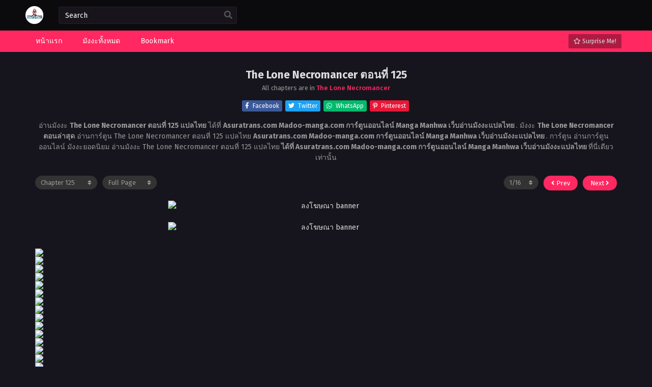

--- FILE ---
content_type: text/html; charset=UTF-8
request_url: https://www.madoo-manga.com/wp-admin/admin-ajax.php
body_size: 470
content:
					<option data-id="145402" value="https://www.madoo-manga.com/the-lone-necromancer-%e0%b8%95%e0%b8%ad%e0%b8%99%e0%b8%97%e0%b8%b5%e0%b9%88-130/">Chapter 130</option>
									<option data-id="145401" value="https://www.madoo-manga.com/the-lone-necromancer-%e0%b8%95%e0%b8%ad%e0%b8%99%e0%b8%97%e0%b8%b5%e0%b9%88-129/">Chapter 129</option>
									<option data-id="145400" value="https://www.madoo-manga.com/the-lone-necromancer-%e0%b8%95%e0%b8%ad%e0%b8%99%e0%b8%97%e0%b8%b5%e0%b9%88-128/">Chapter 128</option>
									<option data-id="145399" value="https://www.madoo-manga.com/the-lone-necromancer-%e0%b8%95%e0%b8%ad%e0%b8%99%e0%b8%97%e0%b8%b5%e0%b9%88-127/">Chapter 127</option>
									<option data-id="145398" value="https://www.madoo-manga.com/the-lone-necromancer-%e0%b8%95%e0%b8%ad%e0%b8%99%e0%b8%97%e0%b8%b5%e0%b9%88-126/">Chapter 126</option>
									<option data-id="145397" value="https://www.madoo-manga.com/the-lone-necromancer-%e0%b8%95%e0%b8%ad%e0%b8%99%e0%b8%97%e0%b8%b5%e0%b9%88-125/">Chapter 125</option>
									<option data-id="145396" value="https://www.madoo-manga.com/the-lone-necromancer-%e0%b8%95%e0%b8%ad%e0%b8%99%e0%b8%97%e0%b8%b5%e0%b9%88-124/">Chapter 124</option>
									<option data-id="145395" value="https://www.madoo-manga.com/the-lone-necromancer-%e0%b8%95%e0%b8%ad%e0%b8%99%e0%b8%97%e0%b8%b5%e0%b9%88-123/">Chapter 123</option>
									<option data-id="145394" value="https://www.madoo-manga.com/the-lone-necromancer-%e0%b8%95%e0%b8%ad%e0%b8%99%e0%b8%97%e0%b8%b5%e0%b9%88-122/">Chapter 122</option>
									<option data-id="145393" value="https://www.madoo-manga.com/the-lone-necromancer-%e0%b8%95%e0%b8%ad%e0%b8%99%e0%b8%97%e0%b8%b5%e0%b9%88-121/">Chapter 121</option>
									<option data-id="145392" value="https://www.madoo-manga.com/the-lone-necromancer-%e0%b8%95%e0%b8%ad%e0%b8%99%e0%b8%97%e0%b8%b5%e0%b9%88-120/">Chapter 120</option>
									<option data-id="145391" value="https://www.madoo-manga.com/the-lone-necromancer-%e0%b8%95%e0%b8%ad%e0%b8%99%e0%b8%97%e0%b8%b5%e0%b9%88-119/">Chapter 119</option>
									<option data-id="145390" value="https://www.madoo-manga.com/the-lone-necromancer-%e0%b8%95%e0%b8%ad%e0%b8%99%e0%b8%97%e0%b8%b5%e0%b9%88-118/">Chapter 118</option>
									<option data-id="145389" value="https://www.madoo-manga.com/the-lone-necromancer-%e0%b8%95%e0%b8%ad%e0%b8%99%e0%b8%97%e0%b8%b5%e0%b9%88-117/">Chapter 117</option>
									<option data-id="145388" value="https://www.madoo-manga.com/the-lone-necromancer-%e0%b8%95%e0%b8%ad%e0%b8%99%e0%b8%97%e0%b8%b5%e0%b9%88-116/">Chapter 116</option>
									<option data-id="145387" value="https://www.madoo-manga.com/the-lone-necromancer-%e0%b8%95%e0%b8%ad%e0%b8%99%e0%b8%97%e0%b8%b5%e0%b9%88-115/">Chapter 115</option>
									<option data-id="145386" value="https://www.madoo-manga.com/the-lone-necromancer-%e0%b8%95%e0%b8%ad%e0%b8%99%e0%b8%97%e0%b8%b5%e0%b9%88-114/">Chapter 114</option>
									<option data-id="145385" value="https://www.madoo-manga.com/the-lone-necromancer-%e0%b8%95%e0%b8%ad%e0%b8%99%e0%b8%97%e0%b8%b5%e0%b9%88-113/">Chapter 113</option>
									<option data-id="145384" value="https://www.madoo-manga.com/the-lone-necromancer-%e0%b8%95%e0%b8%ad%e0%b8%99%e0%b8%97%e0%b8%b5%e0%b9%88-112/">Chapter 112</option>
									<option data-id="145383" value="https://www.madoo-manga.com/the-lone-necromancer-%e0%b8%95%e0%b8%ad%e0%b8%99%e0%b8%97%e0%b8%b5%e0%b9%88-111/">Chapter 111</option>
									<option data-id="145382" value="https://www.madoo-manga.com/the-lone-necromancer-%e0%b8%95%e0%b8%ad%e0%b8%99%e0%b8%97%e0%b8%b5%e0%b9%88-110/">Chapter 110</option>
									<option data-id="145381" value="https://www.madoo-manga.com/the-lone-necromancer-%e0%b8%95%e0%b8%ad%e0%b8%99%e0%b8%97%e0%b8%b5%e0%b9%88-109/">Chapter 109</option>
									<option data-id="145380" value="https://www.madoo-manga.com/the-lone-necromancer-%e0%b8%95%e0%b8%ad%e0%b8%99%e0%b8%97%e0%b8%b5%e0%b9%88-108/">Chapter 108</option>
									<option data-id="145379" value="https://www.madoo-manga.com/the-lone-necromancer-%e0%b8%95%e0%b8%ad%e0%b8%99%e0%b8%97%e0%b8%b5%e0%b9%88-107/">Chapter 107</option>
									<option data-id="145378" value="https://www.madoo-manga.com/the-lone-necromancer-%e0%b8%95%e0%b8%ad%e0%b8%99%e0%b8%97%e0%b8%b5%e0%b9%88-106/">Chapter 106</option>
									<option data-id="145377" value="https://www.madoo-manga.com/the-lone-necromancer-%e0%b8%95%e0%b8%ad%e0%b8%99%e0%b8%97%e0%b8%b5%e0%b9%88-105/">Chapter 105</option>
									<option data-id="145376" value="https://www.madoo-manga.com/the-lone-necromancer-%e0%b8%95%e0%b8%ad%e0%b8%99%e0%b8%97%e0%b8%b5%e0%b9%88-104/">Chapter 104</option>
									<option data-id="145375" value="https://www.madoo-manga.com/the-lone-necromancer-%e0%b8%95%e0%b8%ad%e0%b8%99%e0%b8%97%e0%b8%b5%e0%b9%88-103/">Chapter 103</option>
									<option data-id="145374" value="https://www.madoo-manga.com/the-lone-necromancer-%e0%b8%95%e0%b8%ad%e0%b8%99%e0%b8%97%e0%b8%b5%e0%b9%88-102/">Chapter 102</option>
									<option data-id="145373" value="https://www.madoo-manga.com/the-lone-necromancer-%e0%b8%95%e0%b8%ad%e0%b8%99%e0%b8%97%e0%b8%b5%e0%b9%88-101/">Chapter 101</option>
									<option data-id="145372" value="https://www.madoo-manga.com/the-lone-necromancer-%e0%b8%95%e0%b8%ad%e0%b8%99%e0%b8%97%e0%b8%b5%e0%b9%88-100/">Chapter 100</option>
									<option data-id="145371" value="https://www.madoo-manga.com/the-lone-necromancer-%e0%b8%95%e0%b8%ad%e0%b8%99%e0%b8%97%e0%b8%b5%e0%b9%88-99/">Chapter 99</option>
									<option data-id="145370" value="https://www.madoo-manga.com/the-lone-necromancer-%e0%b8%95%e0%b8%ad%e0%b8%99%e0%b8%97%e0%b8%b5%e0%b9%88-98/">Chapter 98</option>
									<option data-id="145369" value="https://www.madoo-manga.com/the-lone-necromancer-%e0%b8%95%e0%b8%ad%e0%b8%99%e0%b8%97%e0%b8%b5%e0%b9%88-97/">Chapter 97</option>
									<option data-id="145368" value="https://www.madoo-manga.com/the-lone-necromancer-%e0%b8%95%e0%b8%ad%e0%b8%99%e0%b8%97%e0%b8%b5%e0%b9%88-96/">Chapter 96</option>
									<option data-id="145367" value="https://www.madoo-manga.com/the-lone-necromancer-%e0%b8%95%e0%b8%ad%e0%b8%99%e0%b8%97%e0%b8%b5%e0%b9%88-95/">Chapter 95</option>
									<option data-id="145366" value="https://www.madoo-manga.com/the-lone-necromancer-%e0%b8%95%e0%b8%ad%e0%b8%99%e0%b8%97%e0%b8%b5%e0%b9%88-94/">Chapter 94</option>
									<option data-id="145365" value="https://www.madoo-manga.com/the-lone-necromancer-%e0%b8%95%e0%b8%ad%e0%b8%99%e0%b8%97%e0%b8%b5%e0%b9%88-93/">Chapter 93</option>
									<option data-id="145364" value="https://www.madoo-manga.com/the-lone-necromancer-%e0%b8%95%e0%b8%ad%e0%b8%99%e0%b8%97%e0%b8%b5%e0%b9%88-92/">Chapter 92</option>
									<option data-id="145363" value="https://www.madoo-manga.com/the-lone-necromancer-%e0%b8%95%e0%b8%ad%e0%b8%99%e0%b8%97%e0%b8%b5%e0%b9%88-91/">Chapter 91</option>
									<option data-id="145362" value="https://www.madoo-manga.com/the-lone-necromancer-%e0%b8%95%e0%b8%ad%e0%b8%99%e0%b8%97%e0%b8%b5%e0%b9%88-90/">Chapter 90</option>
									<option data-id="145361" value="https://www.madoo-manga.com/the-lone-necromancer-%e0%b8%95%e0%b8%ad%e0%b8%99%e0%b8%97%e0%b8%b5%e0%b9%88-89/">Chapter 89</option>
									<option data-id="145360" value="https://www.madoo-manga.com/the-lone-necromancer-%e0%b8%95%e0%b8%ad%e0%b8%99%e0%b8%97%e0%b8%b5%e0%b9%88-88/">Chapter 88</option>
									<option data-id="145359" value="https://www.madoo-manga.com/the-lone-necromancer-%e0%b8%95%e0%b8%ad%e0%b8%99%e0%b8%97%e0%b8%b5%e0%b9%88-87/">Chapter 87</option>
									<option data-id="145358" value="https://www.madoo-manga.com/the-lone-necromancer-%e0%b8%95%e0%b8%ad%e0%b8%99%e0%b8%97%e0%b8%b5%e0%b9%88-86/">Chapter 86</option>
									<option data-id="145357" value="https://www.madoo-manga.com/the-lone-necromancer-%e0%b8%95%e0%b8%ad%e0%b8%99%e0%b8%97%e0%b8%b5%e0%b9%88-85/">Chapter 85</option>
									<option data-id="145356" value="https://www.madoo-manga.com/the-lone-necromancer-%e0%b8%95%e0%b8%ad%e0%b8%99%e0%b8%97%e0%b8%b5%e0%b9%88-84/">Chapter 84</option>
									<option data-id="145355" value="https://www.madoo-manga.com/the-lone-necromancer-%e0%b8%95%e0%b8%ad%e0%b8%99%e0%b8%97%e0%b8%b5%e0%b9%88-83/">Chapter 83</option>
									<option data-id="145354" value="https://www.madoo-manga.com/the-lone-necromancer-%e0%b8%95%e0%b8%ad%e0%b8%99%e0%b8%97%e0%b8%b5%e0%b9%88-82/">Chapter 82</option>
									<option data-id="145353" value="https://www.madoo-manga.com/the-lone-necromancer-%e0%b8%95%e0%b8%ad%e0%b8%99%e0%b8%97%e0%b8%b5%e0%b9%88-81/">Chapter 81</option>
									<option data-id="145352" value="https://www.madoo-manga.com/the-lone-necromancer-%e0%b8%95%e0%b8%ad%e0%b8%99%e0%b8%97%e0%b8%b5%e0%b9%88-80/">Chapter 80</option>
									<option data-id="145351" value="https://www.madoo-manga.com/the-lone-necromancer-%e0%b8%95%e0%b8%ad%e0%b8%99%e0%b8%97%e0%b8%b5%e0%b9%88-79/">Chapter 79</option>
									<option data-id="145350" value="https://www.madoo-manga.com/the-lone-necromancer-%e0%b8%95%e0%b8%ad%e0%b8%99%e0%b8%97%e0%b8%b5%e0%b9%88-78/">Chapter 78</option>
									<option data-id="145349" value="https://www.madoo-manga.com/the-lone-necromancer-%e0%b8%95%e0%b8%ad%e0%b8%99%e0%b8%97%e0%b8%b5%e0%b9%88-77/">Chapter 77</option>
									<option data-id="145348" value="https://www.madoo-manga.com/the-lone-necromancer-%e0%b8%95%e0%b8%ad%e0%b8%99%e0%b8%97%e0%b8%b5%e0%b9%88-76/">Chapter 76</option>
									<option data-id="145347" value="https://www.madoo-manga.com/the-lone-necromancer-%e0%b8%95%e0%b8%ad%e0%b8%99%e0%b8%97%e0%b8%b5%e0%b9%88-75/">Chapter 75</option>
									<option data-id="145346" value="https://www.madoo-manga.com/the-lone-necromancer-%e0%b8%95%e0%b8%ad%e0%b8%99%e0%b8%97%e0%b8%b5%e0%b9%88-74/">Chapter 74</option>
									<option data-id="145345" value="https://www.madoo-manga.com/the-lone-necromancer-%e0%b8%95%e0%b8%ad%e0%b8%99%e0%b8%97%e0%b8%b5%e0%b9%88-73/">Chapter 73</option>
									<option data-id="145344" value="https://www.madoo-manga.com/the-lone-necromancer-%e0%b8%95%e0%b8%ad%e0%b8%99%e0%b8%97%e0%b8%b5%e0%b9%88-72/">Chapter 72</option>
									<option data-id="145343" value="https://www.madoo-manga.com/the-lone-necromancer-%e0%b8%95%e0%b8%ad%e0%b8%99%e0%b8%97%e0%b8%b5%e0%b9%88-71/">Chapter 71</option>
									<option data-id="145342" value="https://www.madoo-manga.com/the-lone-necromancer-%e0%b8%95%e0%b8%ad%e0%b8%99%e0%b8%97%e0%b8%b5%e0%b9%88-70/">Chapter 70</option>
									<option data-id="145341" value="https://www.madoo-manga.com/the-lone-necromancer-%e0%b8%95%e0%b8%ad%e0%b8%99%e0%b8%97%e0%b8%b5%e0%b9%88-69/">Chapter 69</option>
									<option data-id="145340" value="https://www.madoo-manga.com/the-lone-necromancer-%e0%b8%95%e0%b8%ad%e0%b8%99%e0%b8%97%e0%b8%b5%e0%b9%88-68/">Chapter 68</option>
									<option data-id="145339" value="https://www.madoo-manga.com/the-lone-necromancer-%e0%b8%95%e0%b8%ad%e0%b8%99%e0%b8%97%e0%b8%b5%e0%b9%88-67/">Chapter 67</option>
									<option data-id="145338" value="https://www.madoo-manga.com/the-lone-necromancer-%e0%b8%95%e0%b8%ad%e0%b8%99%e0%b8%97%e0%b8%b5%e0%b9%88-66/">Chapter 66</option>
									<option data-id="145337" value="https://www.madoo-manga.com/the-lone-necromancer-%e0%b8%95%e0%b8%ad%e0%b8%99%e0%b8%97%e0%b8%b5%e0%b9%88-65/">Chapter 65</option>
									<option data-id="145336" value="https://www.madoo-manga.com/the-lone-necromancer-%e0%b8%95%e0%b8%ad%e0%b8%99%e0%b8%97%e0%b8%b5%e0%b9%88-64/">Chapter 64</option>
									<option data-id="145335" value="https://www.madoo-manga.com/the-lone-necromancer-%e0%b8%95%e0%b8%ad%e0%b8%99%e0%b8%97%e0%b8%b5%e0%b9%88-63/">Chapter 63</option>
									<option data-id="145334" value="https://www.madoo-manga.com/the-lone-necromancer-%e0%b8%95%e0%b8%ad%e0%b8%99%e0%b8%97%e0%b8%b5%e0%b9%88-62/">Chapter 62</option>
									<option data-id="145333" value="https://www.madoo-manga.com/the-lone-necromancer-%e0%b8%95%e0%b8%ad%e0%b8%99%e0%b8%97%e0%b8%b5%e0%b9%88-61/">Chapter 61</option>
									<option data-id="145332" value="https://www.madoo-manga.com/the-lone-necromancer-%e0%b8%95%e0%b8%ad%e0%b8%99%e0%b8%97%e0%b8%b5%e0%b9%88-60/">Chapter 60</option>
									<option data-id="145331" value="https://www.madoo-manga.com/the-lone-necromancer-%e0%b8%95%e0%b8%ad%e0%b8%99%e0%b8%97%e0%b8%b5%e0%b9%88-59/">Chapter 59</option>
									<option data-id="145330" value="https://www.madoo-manga.com/the-lone-necromancer-%e0%b8%95%e0%b8%ad%e0%b8%99%e0%b8%97%e0%b8%b5%e0%b9%88-58/">Chapter 58</option>
									<option data-id="145329" value="https://www.madoo-manga.com/the-lone-necromancer-%e0%b8%95%e0%b8%ad%e0%b8%99%e0%b8%97%e0%b8%b5%e0%b9%88-57/">Chapter 57</option>
									<option data-id="145328" value="https://www.madoo-manga.com/the-lone-necromancer-%e0%b8%95%e0%b8%ad%e0%b8%99%e0%b8%97%e0%b8%b5%e0%b9%88-56/">Chapter 56</option>
									<option data-id="145327" value="https://www.madoo-manga.com/the-lone-necromancer-%e0%b8%95%e0%b8%ad%e0%b8%99%e0%b8%97%e0%b8%b5%e0%b9%88-55/">Chapter 55</option>
									<option data-id="145326" value="https://www.madoo-manga.com/the-lone-necromancer-%e0%b8%95%e0%b8%ad%e0%b8%99%e0%b8%97%e0%b8%b5%e0%b9%88-54/">Chapter 54</option>
									<option data-id="145325" value="https://www.madoo-manga.com/the-lone-necromancer-%e0%b8%95%e0%b8%ad%e0%b8%99%e0%b8%97%e0%b8%b5%e0%b9%88-53/">Chapter 53</option>
									<option data-id="145324" value="https://www.madoo-manga.com/the-lone-necromancer-%e0%b8%95%e0%b8%ad%e0%b8%99%e0%b8%97%e0%b8%b5%e0%b9%88-52/">Chapter 52</option>
									<option data-id="145323" value="https://www.madoo-manga.com/the-lone-necromancer-%e0%b8%95%e0%b8%ad%e0%b8%99%e0%b8%97%e0%b8%b5%e0%b9%88-51/">Chapter 51</option>
									<option data-id="145322" value="https://www.madoo-manga.com/the-lone-necromancer-%e0%b8%95%e0%b8%ad%e0%b8%99%e0%b8%97%e0%b8%b5%e0%b9%88-50/">Chapter 50</option>
									<option data-id="145321" value="https://www.madoo-manga.com/the-lone-necromancer-%e0%b8%95%e0%b8%ad%e0%b8%99%e0%b8%97%e0%b8%b5%e0%b9%88-49/">Chapter 49</option>
									<option data-id="145320" value="https://www.madoo-manga.com/the-lone-necromancer-%e0%b8%95%e0%b8%ad%e0%b8%99%e0%b8%97%e0%b8%b5%e0%b9%88-48/">Chapter 48</option>
									<option data-id="145319" value="https://www.madoo-manga.com/the-lone-necromancer-%e0%b8%95%e0%b8%ad%e0%b8%99%e0%b8%97%e0%b8%b5%e0%b9%88-47/">Chapter 47</option>
									<option data-id="145318" value="https://www.madoo-manga.com/the-lone-necromancer-%e0%b8%95%e0%b8%ad%e0%b8%99%e0%b8%97%e0%b8%b5%e0%b9%88-46/">Chapter 46</option>
									<option data-id="145317" value="https://www.madoo-manga.com/the-lone-necromancer-%e0%b8%95%e0%b8%ad%e0%b8%99%e0%b8%97%e0%b8%b5%e0%b9%88-45/">Chapter 45</option>
									<option data-id="145316" value="https://www.madoo-manga.com/the-lone-necromancer-%e0%b8%95%e0%b8%ad%e0%b8%99%e0%b8%97%e0%b8%b5%e0%b9%88-44/">Chapter 44</option>
									<option data-id="145315" value="https://www.madoo-manga.com/the-lone-necromancer-%e0%b8%95%e0%b8%ad%e0%b8%99%e0%b8%97%e0%b8%b5%e0%b9%88-43/">Chapter 43</option>
									<option data-id="145314" value="https://www.madoo-manga.com/the-lone-necromancer-%e0%b8%95%e0%b8%ad%e0%b8%99%e0%b8%97%e0%b8%b5%e0%b9%88-42/">Chapter 42</option>
									<option data-id="145313" value="https://www.madoo-manga.com/the-lone-necromancer-%e0%b8%95%e0%b8%ad%e0%b8%99%e0%b8%97%e0%b8%b5%e0%b9%88-41/">Chapter 41</option>
									<option data-id="145312" value="https://www.madoo-manga.com/the-lone-necromancer-%e0%b8%95%e0%b8%ad%e0%b8%99%e0%b8%97%e0%b8%b5%e0%b9%88-40/">Chapter 40</option>
									<option data-id="145311" value="https://www.madoo-manga.com/the-lone-necromancer-%e0%b8%95%e0%b8%ad%e0%b8%99%e0%b8%97%e0%b8%b5%e0%b9%88-39/">Chapter 39</option>
									<option data-id="145310" value="https://www.madoo-manga.com/the-lone-necromancer-%e0%b8%95%e0%b8%ad%e0%b8%99%e0%b8%97%e0%b8%b5%e0%b9%88-38/">Chapter 38</option>
									<option data-id="145309" value="https://www.madoo-manga.com/the-lone-necromancer-%e0%b8%95%e0%b8%ad%e0%b8%99%e0%b8%97%e0%b8%b5%e0%b9%88-37/">Chapter 37</option>
									<option data-id="145308" value="https://www.madoo-manga.com/the-lone-necromancer-%e0%b8%95%e0%b8%ad%e0%b8%99%e0%b8%97%e0%b8%b5%e0%b9%88-36/">Chapter 36</option>
									<option data-id="145307" value="https://www.madoo-manga.com/the-lone-necromancer-%e0%b8%95%e0%b8%ad%e0%b8%99%e0%b8%97%e0%b8%b5%e0%b9%88-35/">Chapter 35</option>
									<option data-id="145306" value="https://www.madoo-manga.com/the-lone-necromancer-%e0%b8%95%e0%b8%ad%e0%b8%99%e0%b8%97%e0%b8%b5%e0%b9%88-34/">Chapter 34</option>
									<option data-id="145305" value="https://www.madoo-manga.com/the-lone-necromancer-%e0%b8%95%e0%b8%ad%e0%b8%99%e0%b8%97%e0%b8%b5%e0%b9%88-33/">Chapter 33</option>
									<option data-id="145304" value="https://www.madoo-manga.com/the-lone-necromancer-%e0%b8%95%e0%b8%ad%e0%b8%99%e0%b8%97%e0%b8%b5%e0%b9%88-32/">Chapter 32</option>
									<option data-id="145303" value="https://www.madoo-manga.com/the-lone-necromancer-%e0%b8%95%e0%b8%ad%e0%b8%99%e0%b8%97%e0%b8%b5%e0%b9%88-31/">Chapter 31</option>
									<option data-id="145302" value="https://www.madoo-manga.com/the-lone-necromancer-%e0%b8%95%e0%b8%ad%e0%b8%99%e0%b8%97%e0%b8%b5%e0%b9%88-30/">Chapter 30</option>
									<option data-id="145301" value="https://www.madoo-manga.com/the-lone-necromancer-%e0%b8%95%e0%b8%ad%e0%b8%99%e0%b8%97%e0%b8%b5%e0%b9%88-29/">Chapter 29</option>
									<option data-id="145300" value="https://www.madoo-manga.com/the-lone-necromancer-%e0%b8%95%e0%b8%ad%e0%b8%99%e0%b8%97%e0%b8%b5%e0%b9%88-28/">Chapter 28</option>
									<option data-id="145299" value="https://www.madoo-manga.com/the-lone-necromancer-%e0%b8%95%e0%b8%ad%e0%b8%99%e0%b8%97%e0%b8%b5%e0%b9%88-27/">Chapter 27</option>
									<option data-id="145298" value="https://www.madoo-manga.com/the-lone-necromancer-%e0%b8%95%e0%b8%ad%e0%b8%99%e0%b8%97%e0%b8%b5%e0%b9%88-26/">Chapter 26</option>
									<option data-id="145297" value="https://www.madoo-manga.com/the-lone-necromancer-%e0%b8%95%e0%b8%ad%e0%b8%99%e0%b8%97%e0%b8%b5%e0%b9%88-25/">Chapter 25</option>
									<option data-id="145296" value="https://www.madoo-manga.com/the-lone-necromancer-%e0%b8%95%e0%b8%ad%e0%b8%99%e0%b8%97%e0%b8%b5%e0%b9%88-24/">Chapter 24</option>
									<option data-id="145295" value="https://www.madoo-manga.com/the-lone-necromancer-%e0%b8%95%e0%b8%ad%e0%b8%99%e0%b8%97%e0%b8%b5%e0%b9%88-23/">Chapter 23</option>
									<option data-id="145294" value="https://www.madoo-manga.com/the-lone-necromancer-%e0%b8%95%e0%b8%ad%e0%b8%99%e0%b8%97%e0%b8%b5%e0%b9%88-22/">Chapter 22</option>
									<option data-id="145293" value="https://www.madoo-manga.com/the-lone-necromancer-%e0%b8%95%e0%b8%ad%e0%b8%99%e0%b8%97%e0%b8%b5%e0%b9%88-21/">Chapter 21</option>
									<option data-id="145292" value="https://www.madoo-manga.com/the-lone-necromancer-%e0%b8%95%e0%b8%ad%e0%b8%99%e0%b8%97%e0%b8%b5%e0%b9%88-20/">Chapter 20</option>
									<option data-id="145291" value="https://www.madoo-manga.com/the-lone-necromancer-%e0%b8%95%e0%b8%ad%e0%b8%99%e0%b8%97%e0%b8%b5%e0%b9%88-19/">Chapter 19</option>
									<option data-id="145290" value="https://www.madoo-manga.com/the-lone-necromancer-%e0%b8%95%e0%b8%ad%e0%b8%99%e0%b8%97%e0%b8%b5%e0%b9%88-18/">Chapter 18</option>
									<option data-id="145289" value="https://www.madoo-manga.com/the-lone-necromancer-%e0%b8%95%e0%b8%ad%e0%b8%99%e0%b8%97%e0%b8%b5%e0%b9%88-17/">Chapter 17</option>
									<option data-id="145288" value="https://www.madoo-manga.com/the-lone-necromancer-%e0%b8%95%e0%b8%ad%e0%b8%99%e0%b8%97%e0%b8%b5%e0%b9%88-16/">Chapter 16</option>
									<option data-id="145287" value="https://www.madoo-manga.com/the-lone-necromancer-%e0%b8%95%e0%b8%ad%e0%b8%99%e0%b8%97%e0%b8%b5%e0%b9%88-15/">Chapter 15</option>
									<option data-id="145286" value="https://www.madoo-manga.com/the-lone-necromancer-%e0%b8%95%e0%b8%ad%e0%b8%99%e0%b8%97%e0%b8%b5%e0%b9%88-14/">Chapter 14</option>
									<option data-id="145285" value="https://www.madoo-manga.com/the-lone-necromancer-%e0%b8%95%e0%b8%ad%e0%b8%99%e0%b8%97%e0%b8%b5%e0%b9%88-13/">Chapter 13</option>
									<option data-id="145284" value="https://www.madoo-manga.com/the-lone-necromancer-%e0%b8%95%e0%b8%ad%e0%b8%99%e0%b8%97%e0%b8%b5%e0%b9%88-12/">Chapter 12</option>
									<option data-id="145283" value="https://www.madoo-manga.com/the-lone-necromancer-%e0%b8%95%e0%b8%ad%e0%b8%99%e0%b8%97%e0%b8%b5%e0%b9%88-11/">Chapter 11</option>
									<option data-id="145282" value="https://www.madoo-manga.com/the-lone-necromancer-%e0%b8%95%e0%b8%ad%e0%b8%99%e0%b8%97%e0%b8%b5%e0%b9%88-10/">Chapter 10</option>
									<option data-id="145281" value="https://www.madoo-manga.com/the-lone-necromancer-%e0%b8%95%e0%b8%ad%e0%b8%99%e0%b8%97%e0%b8%b5%e0%b9%88-9/">Chapter 9</option>
									<option data-id="145280" value="https://www.madoo-manga.com/the-lone-necromancer-%e0%b8%95%e0%b8%ad%e0%b8%99%e0%b8%97%e0%b8%b5%e0%b9%88-8/">Chapter 8</option>
									<option data-id="145279" value="https://www.madoo-manga.com/the-lone-necromancer-%e0%b8%95%e0%b8%ad%e0%b8%99%e0%b8%97%e0%b8%b5%e0%b9%88-7/">Chapter 7</option>
									<option data-id="145278" value="https://www.madoo-manga.com/the-lone-necromancer-%e0%b8%95%e0%b8%ad%e0%b8%99%e0%b8%97%e0%b8%b5%e0%b9%88-6/">Chapter 6</option>
									<option data-id="145277" value="https://www.madoo-manga.com/the-lone-necromancer-%e0%b8%95%e0%b8%ad%e0%b8%99%e0%b8%97%e0%b8%b5%e0%b9%88-5/">Chapter 5</option>
									<option data-id="145276" value="https://www.madoo-manga.com/the-lone-necromancer-%e0%b8%95%e0%b8%ad%e0%b8%99%e0%b8%97%e0%b8%b5%e0%b9%88-4/">Chapter 4</option>
									<option data-id="145275" value="https://www.madoo-manga.com/the-lone-necromancer-%e0%b8%95%e0%b8%ad%e0%b8%99%e0%b8%97%e0%b8%b5%e0%b9%88-3/">Chapter 3</option>
									<option data-id="145274" value="https://www.madoo-manga.com/the-lone-necromancer-%e0%b8%95%e0%b8%ad%e0%b8%99%e0%b8%97%e0%b8%b5%e0%b9%88-2/">Chapter 2</option>
									<option data-id="145273" value="https://www.madoo-manga.com/the-lone-necromancer-%e0%b8%95%e0%b8%ad%e0%b8%99%e0%b8%97%e0%b8%b5%e0%b9%88-1/">Chapter 1</option>
				

--- FILE ---
content_type: text/html; charset=utf-8
request_url: https://www.google.com/recaptcha/api2/aframe
body_size: 267
content:
<!DOCTYPE HTML><html><head><meta http-equiv="content-type" content="text/html; charset=UTF-8"></head><body><script nonce="Zx9gakJgz3p24eZNWq-png">/** Anti-fraud and anti-abuse applications only. See google.com/recaptcha */ try{var clients={'sodar':'https://pagead2.googlesyndication.com/pagead/sodar?'};window.addEventListener("message",function(a){try{if(a.source===window.parent){var b=JSON.parse(a.data);var c=clients[b['id']];if(c){var d=document.createElement('img');d.src=c+b['params']+'&rc='+(localStorage.getItem("rc::a")?sessionStorage.getItem("rc::b"):"");window.document.body.appendChild(d);sessionStorage.setItem("rc::e",parseInt(sessionStorage.getItem("rc::e")||0)+1);localStorage.setItem("rc::h",'1768671296789');}}}catch(b){}});window.parent.postMessage("_grecaptcha_ready", "*");}catch(b){}</script></body></html>